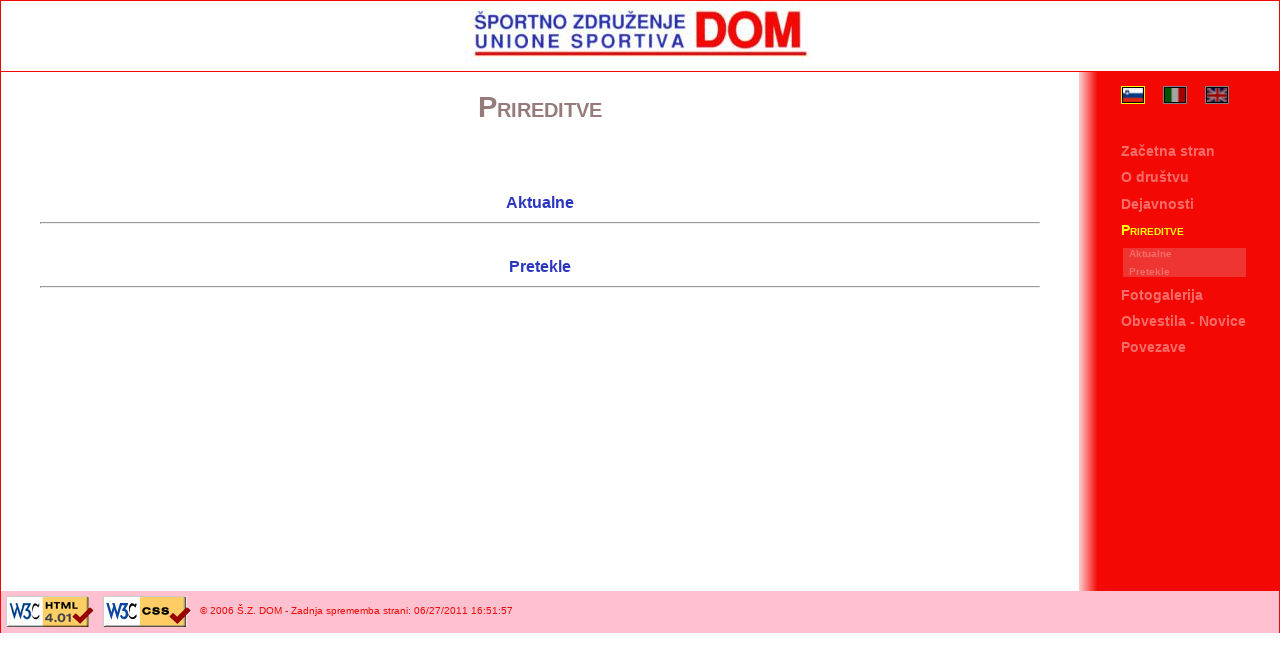

--- FILE ---
content_type: text/html
request_url: https://kulturnidom.it/dom/slo/prireditve.html
body_size: 716
content:
<!DOCTYPE HTML PUBLIC "-//W3C//DTD HTML 4.01//EN"
    "http://www.w6.org/TR/html4/strict.dtd">

<html lang="si-SL">
<head>
  <meta http-equiv="Content-Type" content="text/html; charset=UTF-8">
  <title> Š.Z. Dom - Prireditve </title> 
  <link rel="stylesheet" type="text/css" href="../style.css">
  <link rel="stylesheet" media="print" type="text/css" href="../style-print.css">
  <link rel="icon" href="../imgs/ikonca.png" type="image/png">
</head>
  
<body>
<div id="container">


<!-- HEADER -->
<div id="header">
<a href="../index.html"><img src="../imgs/naslov.jpg" alt="Logo Dom"></a> 
</div>
<!-- END HEADER -->


<!-- NAVIGATION -->
<div id="navigation">
<ul>
  <li><a class="active" href="#"><img  src="../imgs/slo0.png" alt="Slo"></a>
  <a class="nonactive" href="#"><img  src="../imgs/ita_ne.png" alt="Ita"></a>
  <a class="nonactive" href="#"><img  src="../imgs/eng_ne.png" alt="Eng"></a></li>
  <li><br></li>
  <li><a href="../index.html">Začetna stran</a></li>
  <li><a href="drustvo.html">O društvu</a></li>
  <li><a href="dejavnosti.html">Dejavnosti</a>
  <li><a class="active" href="prireditve.html">Prireditve</a>
  <ul class="podmenu">
    <li><a href="akt-prireditve/aktualne.html">Aktualne</a></li>
    <li><a href="pre-prireditve/pretekle.html">Pretekle</a></li>
  </ul></li>
  <li><a href="../gallery/index.php">Fotogalerija</a></li>
  <li><a href="obvestila.html">Obvestila - Novice</a></li>
  <li><a href="povezave.html">Povezave</a></li>
</ul>
</div>
<!-- END NAVIGATION -->


<!-- CONTENT -->
<div id="content">
<h1> Prireditve </h1>
<div id="dejavnosti">
<ul>
<li><br></li>
<li><a href="akt-prireditve/aktualne.html">Aktualne</a></li>
<li><hr><br></li>
<li><a href="pre-prireditve/pretekle.html">Pretekle</a></li>
<li><hr></li>
</ul>
</div>

</div>     
<!-- END CONTENT -->

<!-- FOOTER -->
<div id="footer">

<!-- Validators -->
<a href="http://validator.w3.org/check?uri=referer">
<img src="../imgs/valid-html401.png" alt="Valid HTML 4.01!" height="31" width="88"></a>
&nbsp;
<a href="http://jigsaw.w3.org/css-validator/check/referer">
<img style="border:0;width:88px;height:31px" src="../imgs/vcss.png" alt="Valid CSS!"></a>
<!-- End Validators -->
&nbsp;

&copy; 2006 Š.Z. DOM
<script type="text/javascript">
<!--
  sprememba = document.lastModified
  document.write(" - Zadnja sprememba strani: " + sprememba)
//-->
</script>

</div>
<!-- END FOOTER -->

</div>

</body>
</html>


--- FILE ---
content_type: text/css
request_url: https://kulturnidom.it/dom/style.css
body_size: 1464
content:
/*
rdeca= #f40804

*/
html,body{
   margin: 0;
   padding: 0;
   border: 0;
}

div#container{
   font-family: arial, serif;
   font-size: 90%;
   z-index: 0; 
   margin: 0px;
   background: url(imgs/rightcol.jpg) repeat-y top right;
   border-top: 1px solid #f40804;
   border-left: 1px solid #f40804;
   border-right: 1px solid #f40804;
}


/* HEADER ------------------------------------*/
div#header{
   z-index: 1;
   background-color: white;
   border-bottom: 1px solid #f40804;
   text-align: center;
}
div#header img{border: 0px;}
/* END HEADER --------------------------------*/

/* FOOTER ------------------------------------*/
div#footer{
   z-index: 1;
   background-color: #ffc0d0;
   padding: 0.5em;
   color: #f40804;
   text-align: left;
   font-family: arial, serif;
   font-size: 72%;
   vertical-align: middle;
}
div#footer img{border: 0px; vertical-align: middle;}
div#footer a{color: #f40804;}
/* END FOOTER --------------------------------*/

/* NAVIGATION --------------------------------*/
div#navigation{
   z-index: 1;
   float: right;
   width: 180px;
}

div#navigation ul{margin: 1em 0 1em 1em; padding: 0em; list-style-type: none; text-align: left; margin-right: 10%;}
div#navigation li{margin-top: 0.7em;}
div#navigation a{color: #f46d69; font-family: arial, serif; font-weight: bold; text-decoration: none; padding: 0.5em;}
div#navigation a:hover{color: white;}
div#navigation a:active{color: yellow;}
div#navigation a.active{color: yellow; font-variant: small-caps; text-decoration: none;}
div#navigation a.nonactive{color: gray; font-variant: small-caps; text-decoration: none;}
div#navigation a.active-pod{color: yellow; text-decoration: underline;}
div#navigation img{border: 1px; border-style: solid; border-color: inherit;}
/* END NAVIGATION ----------------------------*/

/* CONTENT -----------------------------------*/
div#content{
   z-index: 1;
   min-height: 490px;
   /* IE 6.0 */
   height: auto !important;
   height: 480px;
   /* END IE 6.0 */
   background-color: white;
   margin-right: 210px;
   margin-left: 10px;
   margin-top: 10px;
   margin-bottom: 10px;
   color: #2c37c0;
   text-align: justify;
   font-family: verdana, arial, serif;
}

div#content-dej{
   z-index: 1;
   min-height: 490px;
   /* IE 6.0 */
   height: auto !important;
   height: 470px;
   /* END IE 6.0 */
   background-color: white;
   margin-right: 210px;
   margin-left: 10px;
   margin-top: 10px;
   margin-bottom: 100px;
   color: #2c37c0;
   text-align: justify;
   font-family: verdana, arial, serif;
}


div#content-home{
   z-index: 1;
   min-height: 480px;
   /* IE 6.0 */
   height: auto !important;
   height: 480px;
   /* END IE 6.0 */
   background-color: #f40804;
   margin-right: 190px;
   color: #2c37c0;
   text-align: center;
   font-family: arial, serif;
   color:white;
   font-style: italic;
   font-size: 120%;
   text-align: center;
}
/* END CONTENT -------------------------------*/

h1{
  font-weight: bold;
  font-variant: small-caps;
  text-align: center;
  color: #957b7a;
}

h2{
  font-weight: bold;
  /*font-variant: small-caps;*/

  text-align: left;
  color: #f49b9a;
}

h6{
  font-weight: bold;
  color: #2c37c0;
}
	
img.levo{
  float: left;
  padding: 1em;
  border: 0;
}

img.desno{
  float: right;
  padding: 1em;
  border: 0;
}
.sredina{
  text-align: center;
}

/* HOME PAGE */
div.obvestila {
  position: relative;
  left: 20%;
  background-color: #f46d69;
  font-family: times;
  font-style: normal;
  width: 70%;
}
/* END HOME PAGE */

/* PODATKI */
div#podatki {
  text-align: center;
}
div#podatki table{
  background-color: #96c7e3;
  text-align: center;
  width: 90%;
}
div#podatki td.prva{
  width: 20%;
  text-align: left;
  vertical-align: top;
  font-variant: small-caps;
  font-weight: bold;
  font-style: italic;
  padding: 1em;
}
div#podatki td.druga{
  vertical-align: top;
  text-align: left;
  font-weight: bold;
  padding: 1em;
}
/* END PODATKI */
					

/* ODBOR */
div#odbor table{
  background-color: #96c7e3;
}
div#odbor tr.predsednik{
  background-color: #f94a45;
}
div#odbor tr.blagajnik{
  background-color: #87b9d6;
}
div#odbor tr.tajnik{
  background-color: #73a9c8;
}
div#odbor tr.gospodar{
  background-color: #619bbc;
}
div#odbor tr.nacelnik{
  background-color: #73a9c8;
}
div#odbor td.funk{
  font-weight: bold;
  font-variant: small-caps;
}
div#odbor td.ime{
  font-weight: bold;
  font-size: 80%;
}
div#odbor td.email{
  font-size: 80%;
  text-align: center;
}
      
div#odbor td.opomba{
  text-align: center;
  font-size: 80%;
}
/* END ODBOR */

/* Dejavnosti */
ul.podmenu{
  font-size: 70%;
  text-align: left;
  margin: 0;
  font-family: utopia, serif;
  background-color: #ef3531;
  
}

/*
brez backgrounda, ce ne na Explorerju: slabo
div#dejavnosti ul{margin: 1em 1em 1em 1em;padding: 1em; list-style-type: none; text-align: center; background-color: #96c7e3;}
*/
div#dejavnosti ul{margin: 1em 1em 1em 1em;padding: 1em; list-style-type: none; text-align: center;}
div#dejavnosti li{margin-bottom: 0.7em; margin-top: 0.7em; color: #2c37c0;}
div#dejavnosti a{color: #2c37c0; font-weight: bold; text-decoration: none; padding: 0.5em; font-size: 110%;}
div#dejavnosti a:hover{color: #f40804;}
div#dejavnosti a:active{color: yellow;}

div#opombe{
  color: #f40804;
  background-color: #96c7e3;
  font-weight: bold;
  font-family: arial, serif;
  text-transform: uppercase;
  padding: 0.3em;
  text-align: center;
} 
	
div#voditelji{
  color: #2c37c0;
  background-color: #96c7e3;
  font-weight: bold;
  font-family: arial, serif;
  text-transform: uppercase;
  text-align: center;
  padding: 0.3em;
  letter-spacing: 0.2em;
}

div#urnik{
  color: #2c37c0;
  background-color: #96c7e3;
  /*font-weight: bold;*/
  font-family: arial, serif;
  /*text-transform: uppercase;
  letter-spacing: 0.2em;*/
  text-align: center;
  padding: 0.3em;
}

div#cene{
  color: #2c37c0;
  background-color: #96c7e3;
  font-family: arial, serif;
  text-align: center;
  padding: 0.3em;
}

div#download{
  font-size: 90%;
  font-family: arial, serif;
  text-decoration: none;
  text-align: center;
  vertical-align: middle;
  border-color: #000000;
  border: 1px;
  border-style: solid;
  margin-left: 35%;
  margin-right: 35%;
}

div#download a{text-decoration: none; color: #2c37c0;}
div#download a:hover{background-color: yellow;}
		    

/* INFORMACIJE */
div#informacije {
  text-align: center;
}
div#informacije table{
  background-color: #96c7e3;
  text-align: center;
  position: relative;
  left: 15%;
}
div#informacije td.ime{
  text-align: center;
  font-weight: bold;
  font-size: 110%;
  /*font-variant: small-caps;*/
  color: #f40804;
  text-decoration: underline;
}
div#informacije td.prva{
  text-align: left;
  font-variant: small-caps;
  font-weight: bold;
  font-style: italic;
}
div#informacije td.druga{
  text-align: left;
  font-weight: bold;
}
div#informacije img{
  border-style: solid;
  border-width: 1px;
  border-color: #96c7e3;
}
/* END INFORMACIJE */

/* PRIREDITVE */
div#back{
  font-size: 90%;
  font-family: arial, serif;
  text-decoration: none;
  text-align: center;
  vertical-align: middle;
  border-color: #000000;
  border: 1px;
  border-style: solid;
  margin-left: 35%;
  margin-right: 35%;
}

div#back a{text-decoration: none; color: #2c37c0;}
div#back a:hover{background-color: yellow;}

/* END PRIREDITVE */

/* POVEZAVE */
div#povezave ul{margin: 0 0 1em 1em;padding: 1em; list-style-type: none; text-align: left; background-color: #96c7e3;}
div#povezave li{margin-bottom: 0.5em; margin-top: 0.5em;}
div#povezave a{color: #2c37c0; font-weight: bold; text-decoration: none; padding: 0.5em;}
div#povezave a:hover{color: #f40804;}
div#povezave a:active{color: yellow;}
/* END POVEZAVE */



--- FILE ---
content_type: text/css
request_url: https://kulturnidom.it/dom/style-print.css
body_size: 865
content:
html,body{margin:0; padding:0}
body{
   font-family: "Times New Roman", serif;
   font-size: 90%;
}


div#container{
   z-index: 0; 
   background: white;
}


/* HEADER ------------------------------------*/
div#header{
   z-index: 1;
   background-color: white;
   border-bottom: 1px solid #f40804;
   text-align: center;
}
div#header img{border: 0px;}
/* END HEADER --------------------------------*/

/* FOOTER ------------------------------------*/
div#footer{
   display: none;
}
/* END FOOTER --------------------------------*/

/* NAVIGATION --------------------------------*/
div#navigation{
   display: none;
}
/* END NAVIGATION ----------------------------*/

/* CONTENT -----------------------------------*/
div#content{
   z-index: 1;
   min-height: 400px;
   background-color: white;
   margin-right: 10px;
   margin-left: 10px;
   margin-top: 10px;
   margin-bottom: 10px;
   color: black;
   text-align: justify;
}

div#content-dej{
   z-index: 1;
   min-height: 450px;
   background-color: white;
   margin-right: 10px;
   margin-left: 10px;
   margin-top: 10px;
   margin-bottom: 100px;
   color: black;
   text-align: justify;
}


div#content-home{
   z-index: 1;
   min-height: 402px;
   background-color: #f40804;
   color: #2c37c0;
   text-align: center;
}
/* END CONTENT -------------------------------*/


h1{
  font-weight: bold;
  font-variant: small-caps;
  text-align: center;
  color: #957b7a;
}

h2{
  font-weight: bold;
  font-variant: small-caps;
  text-align: left;
  color: #f49b9a;
}

h6{
  font-weight: bold;
  padding: 0;
  color: #2c37c0;
}
	
	  
img.levo{
  float: left;
  padding: 1em;
  border: 0;
}

img.desno{
  float: right;
  padding: 1em;
  border: 0;
}

/* ODBOR */
div#odbor table{
  background-color: #96c7e3;
}
div#odbor tr.predsednik{
  background-color: #f94a45;
}
div#odbor tr.blagajnik{
  background-color: #87b9d6;
}
div#odbor tr.tajnik{
  background-color: #73a9c8;
}
div#odbor tr.gospodar{
  background-color: #619bbc;
}
div#odbor tr.nacelnik{
  background-color: #73a9c8;
}
div#odbor td.funk{
  font-weight: bold;
  font-variant: small-caps;
}
div#odbor td.ime{
  font-weight: bold;
  font-size: 80%;
}
div#odbor td.email{
  font-size: 80%;
  text-align: center;
}
div#odbor td.opomba{
  text-align: center;
  font-size: 80%;
}
/* END ODBOR */

/* Dejavnosti */
ul.podmenu{
  font-size: 70%;
  text-align: left;
  margin: 0;
  background-color: #ef3531;
  
}

div#dejavnosti ul{margin: 1em 1em 1em 1em;padding: 1em; list-style-type: none; text-align: center; background-color: #96c7e3;}
div#dejavnosti li{margin-bottom: 0.7em; margin-top: 0.7em;}

div#slike{
  color: #2c37c0;
  background-color: #96c7e3;
  font-weight: bold;
  text-transform: uppercase;
  text-align: center;
}

div#slike a{text-decoration: none; color: #2c37c0}

div#opombe{
  color: #f40804;
  background-color: #96c7e3;
  font-weight: bold;
  text-transform: uppercase;
  text-align: center;
}
	
div#voditelji{
  color: #2c37c0;
  background-color: #96c7e3;
  font-weight: bold;
  text-transform: uppercase;
  text-align: center;
}

div#urnik{
  color: #2c37c0;
  background-color: #96c7e3;
  font-weight: bold;
  text-transform: uppercase;
  text-align: center;
}


/* INFORMACIJE */
div#informacije {
  text-align: center;
}
div#informacije table{
  background-color: #96c7e3;
  text-align: center;
}
div#informacije td.ime{
  text-align: center;
  font-weight: bold;
  font-size: 110%;
  /*font-variant: small-caps;*/
  color: #f40804;
  text-decoration: underline;
}
div#informacije td.prva{
  text-align: left;
  font-variant: small-caps;
  font-weight: bold;
  font-style: italic;
}
div#informacije td.druga{
  text-align: left;
  font-weight: bold;
}
div#informacije img{
  border-style: solid;
  border-width: 1px;
  border-color: #96c7e3;
}
/* END INFORMACIJE */

/* PRIREDITVE */
div#back{
  display: none;
}
/* END PRIREDITVE */

/* POVEZAVE */
div#povezave ul{margin: 0 0 1em 1em;padding: 1em; list-style-type: none; text-align: left; background-color: #96c7e3;}
div#povezave li{margin-bottom: 0.5em; margin-top: 0.5em;}
div#povezave a{color: #2c37c0; font-weight: bold; text-decoration: none; padding: 0.5em;}
div#povezave a:hover{color: #f40804;}
div#povezave a:active{color: yellow;}
/* END POVEZAVE */

